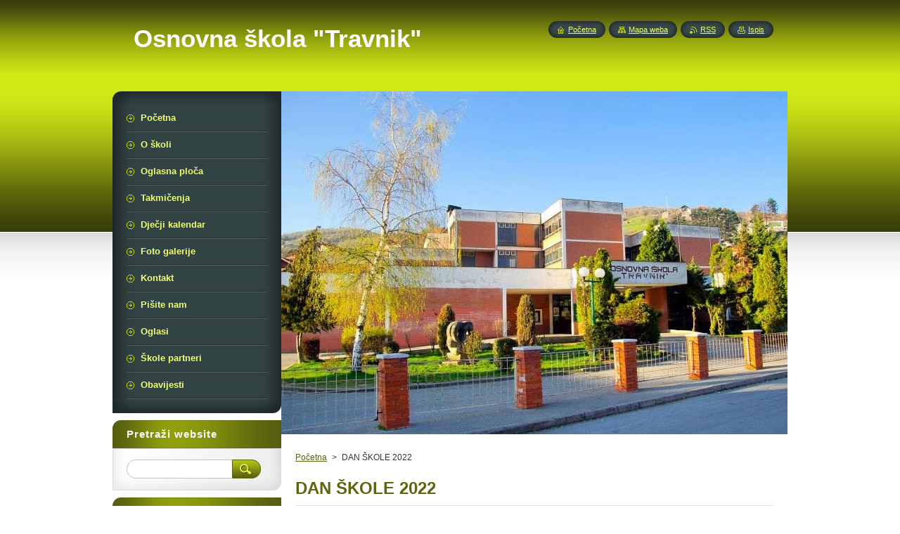

--- FILE ---
content_type: text/html; charset=UTF-8
request_url: https://www.ostravnik.com/news/dan-skole-2022/
body_size: 6440
content:
<!--[if lte IE 9]><!DOCTYPE HTML PUBLIC "-//W3C//DTD HTML 4.01 Transitional//EN" "https://www.w3.org/TR/html4/loose.dtd"><![endif]-->
<!DOCTYPE html>
<!--[if IE]><html class="ie" lang="hr"><![endif]-->
<!--[if gt IE 9]><!--> 
<html lang="hr">
<!--<![endif]-->
    <head>
        <!--[if lt IE 8]><meta http-equiv="X-UA-Compatible" content="IE=EmulateIE7"><![endif]--><!--[if IE 8]><meta http-equiv="X-UA-Compatible" content="IE=EmulateIE8"><![endif]--><!--[if IE 9]><meta http-equiv="X-UA-Compatible" content="IE=EmulateIE9"><![endif]-->
        <base href="https://www.ostravnik.com/">
  <meta charset="utf-8">
  <meta name="description" content="">
  <meta name="keywords" content="">
  <meta name="generator" content="Webnode">
  <meta name="apple-mobile-web-app-capable" content="yes">
  <meta name="apple-mobile-web-app-status-bar-style" content="black">
  <meta name="format-detection" content="telephone=no">
    <link rel="shortcut icon" href="https://13b98522e6.clvaw-cdnwnd.com/8577d65fcdfbcdc095b24638642278e5/200005095-65b4a66af2/os_travnik.ico">
<link rel="canonical" href="https://www.ostravnik.com/news/dan-skole-2022/">
<script type="text/javascript">(function(i,s,o,g,r,a,m){i['GoogleAnalyticsObject']=r;i[r]=i[r]||function(){
			(i[r].q=i[r].q||[]).push(arguments)},i[r].l=1*new Date();a=s.createElement(o),
			m=s.getElementsByTagName(o)[0];a.async=1;a.src=g;m.parentNode.insertBefore(a,m)
			})(window,document,'script','//www.google-analytics.com/analytics.js','ga');ga('create', 'UA-797705-6', 'auto',{"name":"wnd_header"});ga('wnd_header.set', 'dimension1', 'W1');ga('wnd_header.set', 'anonymizeIp', true);ga('wnd_header.send', 'pageview');var _gaq = _gaq || [];
				  (function() {
					var ga = document.createElement('script'); ga.type = 'text/javascript'; ga.async = true;
					ga.src = ('https:' == location.protocol ? 'https://ssl' : 'https://www') + '.google-analytics.com/ga.js';
					var s = document.getElementsByTagName('script')[0]; s.parentNode.insertBefore(ga, s);
				  })(); _gaq.push(['_setAccount', 'UA-45484776-1']);_gaq.push(['_trackPageview']);var pageTrackerAllTrackEvent=function(category,action,opt_label,opt_value){ga('send', 'event', category, action, opt_label, opt_value)};</script>
  <link rel="alternate" type="application/rss+xml" href="https://ostravnik.com/rss/all.xml" title="">
<!--[if lte IE 9]><style type="text/css">.cke_skin_webnode iframe {vertical-align: baseline !important;}</style><![endif]-->
        <title>DAN ŠKOLE 2022 :: Osnovna škola &quot;Travnik&quot;</title>
        <meta name="robots" content="index, follow">
        <meta name="googlebot" content="index, follow">
        <link href="https://d11bh4d8fhuq47.cloudfront.net/_system/skins/v8/50001023/css/style.css" rel="stylesheet" type="text/css" media="screen,projection,handheld,tv">
        <link href="https://d11bh4d8fhuq47.cloudfront.net/_system/skins/v8/50001023/css/print.css" rel="stylesheet" type="text/css" media="print">
        <script type="text/javascript" src="https://d11bh4d8fhuq47.cloudfront.net/_system/skins/v8/50001023/js/functions.js"></script>
        <!--[if IE]>
            <script type="text/javascript" src="https://d11bh4d8fhuq47.cloudfront.net/_system/skins/v8/50001023/js/functions-ie.js"></script>
        <![endif]-->
        <!--[if IE 6]>
            <script type="text/javascript" src="https://d11bh4d8fhuq47.cloudfront.net/_system/skins/v8/50001023/js/png.js"></script>
            <script type="text/javascript">
                DD_belatedPNG.fix('#menuzone, #menuzoneBottom, .homepage, .sitemap, .rss, .print, .homepage span, .sitemap span, .rss span, .print span, #sidebar .boxTitle, #fulltextSearchText, #fulltextSearchButton, #leftSide .boxTitle');
            </script>
        <![endif]-->
    
				<script type="text/javascript">
				/* <![CDATA[ */
					
					if (typeof(RS_CFG) == 'undefined') RS_CFG = new Array();
					RS_CFG['staticServers'] = new Array('https://d11bh4d8fhuq47.cloudfront.net/');
					RS_CFG['skinServers'] = new Array('https://d11bh4d8fhuq47.cloudfront.net/');
					RS_CFG['filesPath'] = 'https://www.ostravnik.com/_files/';
					RS_CFG['filesAWSS3Path'] = 'https://13b98522e6.clvaw-cdnwnd.com/8577d65fcdfbcdc095b24638642278e5/';
					RS_CFG['lbClose'] = 'Close';
					RS_CFG['skin'] = 'default';
					if (!RS_CFG['labels']) RS_CFG['labels'] = new Array();
					RS_CFG['systemName'] = 'Webnode';
						
					RS_CFG['responsiveLayout'] = 0;
					RS_CFG['mobileDevice'] = 0;
					RS_CFG['labels']['copyPasteSource'] = 'Više ovdje:';
					
				/* ]]> */
				</script><script type="text/javascript" src="https://d11bh4d8fhuq47.cloudfront.net/_system/client/js/compressed/frontend.package.1-3-108.js?ph=13b98522e6"></script><style type="text/css">#content .diskuze label.postTextLabel {display: inherit !important;}</style></head>
    <body>
    <div id="siteBg">
        <div id="site">
            
            <!-- HEADER -->
            <div id="header">
                <div id="logozone">
                    <div id="logo"><a href="home/" title="Idi na Početnu stranicu."><span id="rbcSystemIdentifierLogo">Osnovna škola &quot;Travnik&quot;</span></a></div>                    <p id="moto"><span id="rbcCompanySlogan" class="rbcNoStyleSpan"></span></p>
                </div>
            </div>
            <!-- /HEADER -->

            <div class="cleaner"><!-- / --></div>

            <!-- MAIN -->
            <div id="mainWide">
                <div id="mainContent">

                    <div id="contentRow">
                        <!-- ILLUSTRATION -->
                        <div id="illustration">
                            <img src="https://13b98522e6.clvaw-cdnwnd.com/8577d65fcdfbcdc095b24638642278e5/200004347-b8cdab9c86/os travnik-crop.jpg?ph=13b98522e6" width="770" height="488" alt="">                        </div>
                        <!-- /ILLUSTRATION -->

                        <div class="cleaner"><!-- / --></div>

                        <!-- CONTENT -->
                        <div id="content">

                            <!-- NAVIGATOR -->
                            <div id="pageNavigator" class="rbcContentBlock">        <div id="navizone" class="navigator">                       <a class="navFirstPage" href="/home/">Početna</a>      <span><span> &gt; </span></span>          <span id="navCurrentPage">DAN ŠKOLE 2022</span>               </div>              <div class="cleaner"><!-- / --></div>        </div>                            <!-- /NAVIGATOR -->

                            <div class="cleaner"><!-- / --></div>

                            

		
		
		  <div class="box">
		    <div class="boxTitle"><h1>DAN ŠKOLE 2022</h1></div>
        <div class="boxContent">
		      					 
            <div class="articleDetail"> 
           
              <ins>2022-03-20 07:11</ins>    
              									
              <p style="text-align: center;"><img alt="" src="https://13b98522e6.clvaw-cdnwnd.com/8577d65fcdfbcdc095b24638642278e5/200014090-77e6b77e6e/IMG_0266.JPG" style="width: 640px; height: 432px;"></p>
<h4>&nbsp;&nbsp;&nbsp;&nbsp;&nbsp;&nbsp;&nbsp; U ponedjeljak, 21. 03. 2022. godine, je poseban dan za našu školu. Naime, ovoga dana se obilježava Dan škole. Učenicima i zaposlenima u kolektivu OŠ "Travnik" želimo:&nbsp;</h4>
<h4 style="text-align: center;"><strong>S R E T A N&nbsp; D A N&nbsp; Š K O L E !</strong></h4>
<p style="text-align: center;"><img alt="" height="458" src="https://13b98522e6.clvaw-cdnwnd.com/8577d65fcdfbcdc095b24638642278e5/200014091-5edd85edda/dsnasl.JPG" width="640"></p>
<h4>Poštujući trenutne epidemiološke mjere protiv COVID-19, učenici i nastavnici naše škole su se potrudili da na što ljepši način obilježe ovaj dan.</h4>
<h4>Članovi likovne i literarne sekcije su ukrasili glavni hol škole sa prelijepim crtežima i literarnim sastavima svih učenika naše škole. .Na sljedećem linku možete pogledati veći dio izložbenih radova. Link: <a href="https://www.ostravnik.com/photogallery/dan-skole-2022/">likovni i literarni radovi </a></h4>
<h4>Učenici ostalih sekcija za ovu priliku su pripremili po jednu prikladnu tačku koju smo snimili i postavili na naš youtube kanal. Na vellikom tv-u u holu škole učenici mogu pogledati svoje nastupe i nastupe svojih drugara. Za pratioce naše web stranice ispod ovog članka postavili smo linkove na kojim možete pogledati neke od tačaka snimljenih za ovu priliku.</h4>
<p>&nbsp;</p>
<p style="text-align: center;"><img alt="" height="498" src="https://13b98522e6.clvaw-cdnwnd.com/8577d65fcdfbcdc095b24638642278e5/200014092-498874988a/IMG-489ae39206af17c10e4c4efe45677934-V.jpg" width="658"></p>
      								      		
              					
              <div class="cleaner"><!-- / --></div>
              
              
              					
              <div class="cleaner"><!-- / --></div>
              
              <div class="rbcBookmarks"><div id="rbcBookmarks200003051"></div></div>
		<script type="text/javascript">
			/* <![CDATA[ */
			Event.observe(window, 'load', function(){
				var bookmarks = '<div style=\"float:left;\"><div style=\"float:left;\"><iframe src=\"//www.facebook.com/plugins/like.php?href=https://www.ostravnik.com/news/dan-skole-2022/&amp;send=false&amp;layout=button_count&amp;width=155&amp;show_faces=false&amp;action=like&amp;colorscheme=light&amp;font&amp;height=21&amp;appId=397846014145828&amp;locale=hr_HR\" scrolling=\"no\" frameborder=\"0\" style=\"border:none; overflow:hidden; width:155px; height:21px; position:relative; top:1px;\" allowtransparency=\"true\"></iframe></div><div style=\"float:left;\"><a href=\"https://twitter.com/share\" class=\"twitter-share-button\" data-count=\"horizontal\" data-via=\"webnode\" data-lang=\"en\">Tweet</a></div><script type=\"text/javascript\">(function() {var po = document.createElement(\'script\'); po.type = \'text/javascript\'; po.async = true;po.src = \'//platform.twitter.com/widgets.js\';var s = document.getElementsByTagName(\'script\')[0]; s.parentNode.insertBefore(po, s);})();'+'<'+'/scr'+'ipt></div> <div class=\"addthis_toolbox addthis_default_style\" style=\"float:left;\"><a class=\"addthis_counter addthis_pill_style\"></a></div> <script type=\"text/javascript\">(function() {var po = document.createElement(\'script\'); po.type = \'text/javascript\'; po.async = true;po.src = \'https://s7.addthis.com/js/250/addthis_widget.js#pubid=webnode\';var s = document.getElementsByTagName(\'script\')[0]; s.parentNode.insertBefore(po, s);})();'+'<'+'/scr'+'ipt><div style=\"clear:both;\"></div>';
				$('rbcBookmarks200003051').innerHTML = bookmarks;
				bookmarks.evalScripts();
			});
			/* ]]> */
		</script>
		      
                        
              <div class="cleaner"><!-- / --></div>  			
              
              <div class="back"><a href="archive/news/">Natrag</a></div>
                      
            </div>
          
        </div>
      </div>
      
			
		
		  <div class="cleaner"><!-- / --></div>

		<div class="rbcWidgetArea widgetYouTube" style="text-align: center;"><iframe src="https://www.youtube.com/embed/sS6jfEnUbs0?rel=0&wmode=transparent" width="425" height="373" wmode="Opaque" frameborder="0" allowfullscreen="1"></iframe></div><div class="rbcWidgetArea widgetYouTube" style="text-align: center;"><iframe src="https://www.youtube.com/embed/XscUs6Fjm0Y?rel=0&wmode=transparent" width="425" height="373" wmode="Opaque" frameborder="0" allowfullscreen="1"></iframe></div><div class="rbcWidgetArea widgetYouTube" style="text-align: center;"><iframe src="https://www.youtube.com/embed/B4TEBotvHDc?rel=0&wmode=transparent" width="425" height="373" wmode="Opaque" frameborder="0" allowfullscreen="1"></iframe></div><div class="rbcWidgetArea widgetYouTube" style="text-align: center;"><iframe src="https://www.youtube.com/embed/WMJIJXwbt2E?rel=0&wmode=transparent" width="425" height="373" wmode="Opaque" frameborder="0" allowfullscreen="1"></iframe></div><div class="rbcWidgetArea widgetYouTube" style="text-align: center;"><iframe src="https://www.youtube.com/embed/7rkUtQhEHiM?rel=0&wmode=transparent" width="425" height="373" wmode="Opaque" frameborder="0" allowfullscreen="1"></iframe></div><div class="rbcWidgetArea widgetYouTube" style="text-align: center;"><iframe src="https://www.youtube.com/embed/veHtMsaBmgM?rel=0&wmode=transparent" width="425" height="373" wmode="Opaque" frameborder="0" allowfullscreen="1"></iframe></div><div class="rbcWidgetArea widgetYouTube" style="text-align: center;"><iframe src="https://www.youtube.com/embed/aegLQYLz-LY?rel=0&wmode=transparent" width="425" height="373" wmode="Opaque" frameborder="0" allowfullscreen="1"></iframe></div>
                            <div class="cleaner"><!-- / --></div>

                        </div>
                        <!-- /CONTENT -->
                    </div>

                    <!-- SIDEBAR -->
                    <div id="sidebar">
   
                        <!-- MENU -->
                        


      <div id="menuzone">
        <div id="menuzoneBottom">
            <div id="menuzoneContent">


		<ul class="menu">
	<li class="first">
  
      <a href="/home/">
    
      <span>Početna</span>
      
  </a>
  
  </li>
	<li>
  
      <a href="/about-us/">
    
      <span>O školi</span>
      
  </a>
  
  </li>
	<li>
  
      <a href="/oglasna-ploca/">
    
      <span>Oglasna ploča</span>
      
  </a>
  
  </li>
	<li>
  
      <a href="/takmicenja/">
    
      <span>Takmičenja</span>
      
  </a>
  
  </li>
	<li>
  
      <a href="/djecji-kalendar/">
    
      <span>Dječji kalendar</span>
      
  </a>
  
  </li>
	<li>
  
      <a href="/photogallery/">
    
      <span>Foto galerije</span>
      
  </a>
  
  </li>
	<li>
  
      <a href="/contact-us/">
    
      <span>Kontakt</span>
      
  </a>
  
  </li>
	<li>
  
      <a href="/pisite-nam/">
    
      <span>Pišite nam</span>
      
  </a>
  
  </li>
	<li>
  
      <a href="/oglasi/">
    
      <span>Oglasi</span>
      
  </a>
  
  </li>
	<li>
  
      <a href="/skole-partneri/">
    
      <span>Škole partneri</span>
      
  </a>
  
  </li>
	<li class="last">
  
      <a href="/news-/">
    
      <span>Obavijesti</span>
      
  </a>
  
  </li>
</ul>

            </div>
         </div>
      </div>

					
                        <!-- /MENU -->

                        <div class="cleaner"><!-- / --></div>

                        <!-- SEARCH -->
                        

		  <div class="box ">
        <div class="boxTitle"><h2>Pretraži website</h2></div>
        <div class="boxContentBorder"><div class="boxContent">

		<form action="/search/" method="get" id="fulltextSearch">
        
        <input type="text" name="text" id="fulltextSearchText">
        <input id="fulltextSearchButton" type="image" src="https://d11bh4d8fhuq47.cloudfront.net/_system/skins/v8/50001023/img/search_btn.png" title="Traži">
        <div class="cleaner"><!-- / --></div> 

		</form>

       </div></div>
      </div>

		                        <!-- /SEARCH -->

                        <div class="cleaner"><!-- / --></div>

                        <!-- CONTACT -->
                        

      <div class="box contact">
        <div class="boxTitle"><h2>Kontakt</h2></div>
        <div class="boxContentBorder"><div class="boxContent">
          
		

      <p><strong>Osnovna škola &quot;Travnik&quot;</strong></p>
      
      
      <p class="address">Školska bb,<br />
72270 Travnik, Bosna i Hercegovina</p>

	            
      
      
      <p class="phone">Tel: +38730518697</p>

	
                 

		
                   
        </div></div>
      </div> 

					
                        <!-- /CONTACT -->

                        <div class="cleaner"><!-- / --></div>

                        

      <div class="box wsw">
          <div class="boxContentBorder"><div class="boxContent">

		<h1 style="text-align: center;"><strong>Naša škola,naš ponos&nbsp;- znanje za život!&nbsp;</strong></h1>

                       
          </div></div>
        </div>
      
        <div class="cleaner"><!-- / --></div>

		
                        
                        <div class="cleaner"><!-- / --></div>

                    </div>
                    <!-- /SIDEBAR -->

                    <hr class="cleaner">

                </div><!-- mainContent -->

            </div>
            <!-- MAIN -->        
            
            <!-- FOOTER -->
            <div id="footer">
                <div id="footerContent">
                    <div id="footerLeft">
                        <span id="rbcFooterText" class="rbcNoStyleSpan">© 2025  OŠ Travnik sva prava pridržana.</span>                    </div>
                    <div id="footerRight">
                        <span class="rbcSignatureText">Izrađeno uslugom <a href="https://www.webnode.com?utm_source=brand&amp;utm_medium=footer&amp;utm_campaign=premium" rel="nofollow" >Webnode</a></span>                    </div>
                </div>
            </div>
            <!-- /FOOTER -->
          
            <!-- LANG -->
            <div id="lang">
                <div id="languageSelect"></div>			
            </div>
            <!-- /LANG -->
            
            <!-- LINKS -->
            <div id="link">
                <span class="homepage"><span><a href="home/" title="Idi na Početnu stranicu.">Početna</a></span></span>
                <span class="sitemap"><span><a href="/sitemap/" title="Idi na mapu weba.">Mapa weba</a></span></span>
                <span class="rss"><span><a href="/rss/" title="RSS Feeds">RSS</a></span></span>
                <span class="print"><span><a href="#" onclick="window.print(); return false;" title="Ispiši stranicu">Ispis</a></span></span>
            </div>
            <!-- /LINKS -->
           

        </div>
        <div class="cleaner"><!-- / --></div>
    </div>

    <script type="text/javascript">
    /* <![CDATA[ */

        RubicusFrontendIns.addObserver
	({
            onContentChange: function ()
            {
            	setContentSize();                
            },

            onStartSlideshow: function()
            {
                $('slideshowControl').innerHTML	= '<span>Pauza<'+'/span>';
		$('slideshowControl').title = 'Pauzira slideshow';
		$('slideshowControl').onclick = RubicusFrontendIns.stopSlideshow.bind(RubicusFrontendIns);
            },

            onStopSlideshow: function()
            {
                $('slideshowControl').innerHTML	= '<span>Slideshow<'+'/span>';
		$('slideshowControl').title = 'Pokreće slideshow';
		$('slideshowControl').onclick = RubicusFrontendIns.startSlideshow.bind(RubicusFrontendIns);
            },

            onShowImage: function()
            {
                if (RubicusFrontendIns.isSlideshowMode())
		{
                    $('slideshowControl').innerHTML = '<span>Pauza<'+'/span>';
                    $('slideshowControl').title	= 'Pauzira slideshow';
                    $('slideshowControl').onclick = RubicusFrontendIns.stopSlideshow.bind(RubicusFrontendIns);
		}
                setContentSize();
            }
	});

        if (!$('detailScript'))
        {
            window.onload = setContentSize;
        }
        document.body.onresize = setContentSize;
        window.onresize = setContentSize;

        RubicusFrontendIns.addFileToPreload('https://d11bh4d8fhuq47.cloudfront.net/_system/skins/v8/50001023/img/loading.gif');

    /* ]]> */
    </script>

  <div id="rbcFooterHtml"></div><script type="text/javascript"></script><script type="text/javascript">var keenTrackerCmsTrackEvent=function(id){if(typeof _jsTracker=="undefined" || !_jsTracker){return false;};try{var name=_keenEvents[id];var keenEvent={user:{u:_keenData.u,p:_keenData.p,lc:_keenData.lc,t:_keenData.t},action:{identifier:id,name:name,category:'cms',platform:'WND1',version:'2.1.157'},browser:{url:location.href,ua:navigator.userAgent,referer_url:document.referrer,resolution:screen.width+'x'+screen.height,ip:'3.136.157.53'}};_jsTracker.jsonpSubmit('PROD',keenEvent,function(err,res){});}catch(err){console.log(err)};};</script></body>
</html>

